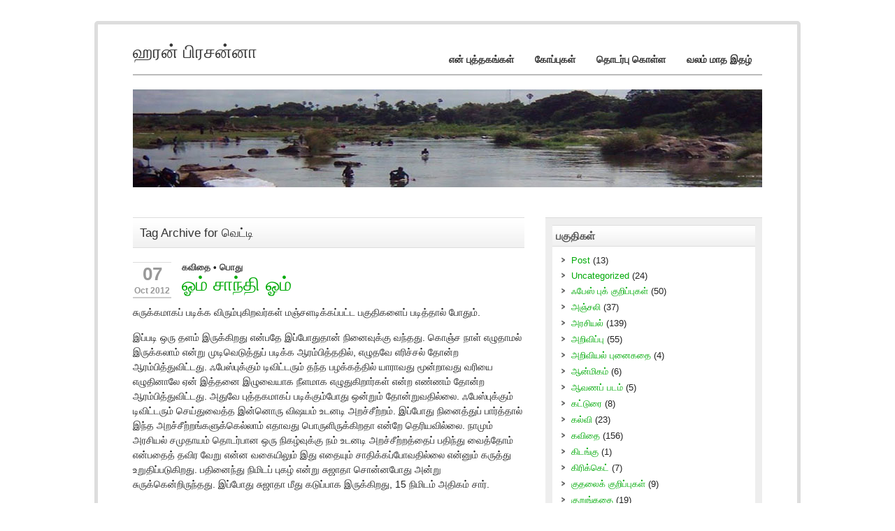

--- FILE ---
content_type: text/html; charset=UTF-8
request_url: https://haranprasanna.in/tag/%E0%AE%B5%E0%AF%86%E0%AE%9F%E0%AF%8D%E0%AE%9F%E0%AE%BF/
body_size: 20307
content:
<!DOCTYPE html><!-- HTML 5 -->
<html dir="ltr" lang="en-US" prefix="og: https://ogp.me/ns#" xmlns:fb="http://www.facebook.com/2008/fbml" xmlns:og="http://opengraphprotocol.org/schema/">

<head>
	<meta http-equiv="Content-Type" content="text/html; charset=UTF-8" />
	<link rel="pingback" href="https://haranprasanna.in/xmlrpc.php" />
	
	<title>வெட்டி | ஹரன் பிரசன்னா</title>


		<!-- All in One SEO 4.9.3 - aioseo.com -->
	<meta name="robots" content="max-image-preview:large" />
	<link rel="canonical" href="https://haranprasanna.in/tag/%e0%ae%b5%e0%af%86%e0%ae%9f%e0%af%8d%e0%ae%9f%e0%ae%bf/" />
	<meta name="generator" content="All in One SEO (AIOSEO) 4.9.3" />
		<script type="application/ld+json" class="aioseo-schema">
			{"@context":"https:\/\/schema.org","@graph":[{"@type":"BreadcrumbList","@id":"https:\/\/haranprasanna.in\/tag\/%E0%AE%B5%E0%AF%86%E0%AE%9F%E0%AF%8D%E0%AE%9F%E0%AE%BF\/#breadcrumblist","itemListElement":[{"@type":"ListItem","@id":"https:\/\/haranprasanna.in#listItem","position":1,"name":"Home","item":"https:\/\/haranprasanna.in","nextItem":{"@type":"ListItem","@id":"https:\/\/haranprasanna.in\/tag\/%e0%ae%b5%e0%af%86%e0%ae%9f%e0%af%8d%e0%ae%9f%e0%ae%bf\/#listItem","name":"\u0bb5\u0bc6\u0b9f\u0bcd\u0b9f\u0bbf"}},{"@type":"ListItem","@id":"https:\/\/haranprasanna.in\/tag\/%e0%ae%b5%e0%af%86%e0%ae%9f%e0%af%8d%e0%ae%9f%e0%ae%bf\/#listItem","position":2,"name":"\u0bb5\u0bc6\u0b9f\u0bcd\u0b9f\u0bbf","previousItem":{"@type":"ListItem","@id":"https:\/\/haranprasanna.in#listItem","name":"Home"}}]},{"@type":"CollectionPage","@id":"https:\/\/haranprasanna.in\/tag\/%E0%AE%B5%E0%AF%86%E0%AE%9F%E0%AF%8D%E0%AE%9F%E0%AE%BF\/#collectionpage","url":"https:\/\/haranprasanna.in\/tag\/%E0%AE%B5%E0%AF%86%E0%AE%9F%E0%AF%8D%E0%AE%9F%E0%AE%BF\/","name":"\u0bb5\u0bc6\u0b9f\u0bcd\u0b9f\u0bbf | \u0bb9\u0bb0\u0ba9\u0bcd \u0baa\u0bbf\u0bb0\u0b9a\u0ba9\u0bcd\u0ba9\u0bbe","inLanguage":"en-US","isPartOf":{"@id":"https:\/\/haranprasanna.in\/#website"},"breadcrumb":{"@id":"https:\/\/haranprasanna.in\/tag\/%E0%AE%B5%E0%AF%86%E0%AE%9F%E0%AF%8D%E0%AE%9F%E0%AE%BF\/#breadcrumblist"}},{"@type":"Organization","@id":"https:\/\/haranprasanna.in\/#organization","name":"\u0bb9\u0bb0\u0ba9\u0bcd \u0baa\u0bbf\u0bb0\u0b9a\u0ba9\u0bcd\u0ba9\u0bbe","description":"Haranprasanna","url":"https:\/\/haranprasanna.in\/"},{"@type":"WebSite","@id":"https:\/\/haranprasanna.in\/#website","url":"https:\/\/haranprasanna.in\/","name":"\u0bb9\u0bb0\u0ba9\u0bcd \u0baa\u0bbf\u0bb0\u0b9a\u0ba9\u0bcd\u0ba9\u0bbe","description":"Haranprasanna","inLanguage":"en-US","publisher":{"@id":"https:\/\/haranprasanna.in\/#organization"}}]}
		</script>
		<!-- All in One SEO -->

<link rel='dns-prefetch' href='//static.addtoany.com' />
<link rel='dns-prefetch' href='//secure.gravatar.com' />
<link rel='dns-prefetch' href='//stats.wp.com' />
<link rel='dns-prefetch' href='//v0.wordpress.com' />
<link rel="alternate" type="application/rss+xml" title="ஹரன் பிரசன்னா &raquo; Feed" href="https://haranprasanna.in/feed/" />
<link rel="alternate" type="application/rss+xml" title="ஹரன் பிரசன்னா &raquo; வெட்டி Tag Feed" href="https://haranprasanna.in/tag/%e0%ae%b5%e0%af%86%e0%ae%9f%e0%af%8d%e0%ae%9f%e0%ae%bf/feed/" />
<style id='wp-img-auto-sizes-contain-inline-css' type='text/css'>
img:is([sizes=auto i],[sizes^="auto," i]){contain-intrinsic-size:3000px 1500px}
/*# sourceURL=wp-img-auto-sizes-contain-inline-css */
</style>

<link rel='stylesheet' id='fbc_rc_widgets-style-css' href='https://haranprasanna.in/wp-content/plugins/facebook-comments-for-wordpress/css/facebook-comments-widgets.css?ver=6.9' type='text/css' media='all' />
<link rel='stylesheet' id='wp-block-library-css' href='https://haranprasanna.in/wp-includes/css/dist/block-library/style.min.css?ver=6.9' type='text/css' media='all' />
<style id='global-styles-inline-css' type='text/css'>
:root{--wp--preset--aspect-ratio--square: 1;--wp--preset--aspect-ratio--4-3: 4/3;--wp--preset--aspect-ratio--3-4: 3/4;--wp--preset--aspect-ratio--3-2: 3/2;--wp--preset--aspect-ratio--2-3: 2/3;--wp--preset--aspect-ratio--16-9: 16/9;--wp--preset--aspect-ratio--9-16: 9/16;--wp--preset--color--black: #000000;--wp--preset--color--cyan-bluish-gray: #abb8c3;--wp--preset--color--white: #ffffff;--wp--preset--color--pale-pink: #f78da7;--wp--preset--color--vivid-red: #cf2e2e;--wp--preset--color--luminous-vivid-orange: #ff6900;--wp--preset--color--luminous-vivid-amber: #fcb900;--wp--preset--color--light-green-cyan: #7bdcb5;--wp--preset--color--vivid-green-cyan: #00d084;--wp--preset--color--pale-cyan-blue: #8ed1fc;--wp--preset--color--vivid-cyan-blue: #0693e3;--wp--preset--color--vivid-purple: #9b51e0;--wp--preset--gradient--vivid-cyan-blue-to-vivid-purple: linear-gradient(135deg,rgb(6,147,227) 0%,rgb(155,81,224) 100%);--wp--preset--gradient--light-green-cyan-to-vivid-green-cyan: linear-gradient(135deg,rgb(122,220,180) 0%,rgb(0,208,130) 100%);--wp--preset--gradient--luminous-vivid-amber-to-luminous-vivid-orange: linear-gradient(135deg,rgb(252,185,0) 0%,rgb(255,105,0) 100%);--wp--preset--gradient--luminous-vivid-orange-to-vivid-red: linear-gradient(135deg,rgb(255,105,0) 0%,rgb(207,46,46) 100%);--wp--preset--gradient--very-light-gray-to-cyan-bluish-gray: linear-gradient(135deg,rgb(238,238,238) 0%,rgb(169,184,195) 100%);--wp--preset--gradient--cool-to-warm-spectrum: linear-gradient(135deg,rgb(74,234,220) 0%,rgb(151,120,209) 20%,rgb(207,42,186) 40%,rgb(238,44,130) 60%,rgb(251,105,98) 80%,rgb(254,248,76) 100%);--wp--preset--gradient--blush-light-purple: linear-gradient(135deg,rgb(255,206,236) 0%,rgb(152,150,240) 100%);--wp--preset--gradient--blush-bordeaux: linear-gradient(135deg,rgb(254,205,165) 0%,rgb(254,45,45) 50%,rgb(107,0,62) 100%);--wp--preset--gradient--luminous-dusk: linear-gradient(135deg,rgb(255,203,112) 0%,rgb(199,81,192) 50%,rgb(65,88,208) 100%);--wp--preset--gradient--pale-ocean: linear-gradient(135deg,rgb(255,245,203) 0%,rgb(182,227,212) 50%,rgb(51,167,181) 100%);--wp--preset--gradient--electric-grass: linear-gradient(135deg,rgb(202,248,128) 0%,rgb(113,206,126) 100%);--wp--preset--gradient--midnight: linear-gradient(135deg,rgb(2,3,129) 0%,rgb(40,116,252) 100%);--wp--preset--font-size--small: 13px;--wp--preset--font-size--medium: 20px;--wp--preset--font-size--large: 36px;--wp--preset--font-size--x-large: 42px;--wp--preset--spacing--20: 0.44rem;--wp--preset--spacing--30: 0.67rem;--wp--preset--spacing--40: 1rem;--wp--preset--spacing--50: 1.5rem;--wp--preset--spacing--60: 2.25rem;--wp--preset--spacing--70: 3.38rem;--wp--preset--spacing--80: 5.06rem;--wp--preset--shadow--natural: 6px 6px 9px rgba(0, 0, 0, 0.2);--wp--preset--shadow--deep: 12px 12px 50px rgba(0, 0, 0, 0.4);--wp--preset--shadow--sharp: 6px 6px 0px rgba(0, 0, 0, 0.2);--wp--preset--shadow--outlined: 6px 6px 0px -3px rgb(255, 255, 255), 6px 6px rgb(0, 0, 0);--wp--preset--shadow--crisp: 6px 6px 0px rgb(0, 0, 0);}:where(.is-layout-flex){gap: 0.5em;}:where(.is-layout-grid){gap: 0.5em;}body .is-layout-flex{display: flex;}.is-layout-flex{flex-wrap: wrap;align-items: center;}.is-layout-flex > :is(*, div){margin: 0;}body .is-layout-grid{display: grid;}.is-layout-grid > :is(*, div){margin: 0;}:where(.wp-block-columns.is-layout-flex){gap: 2em;}:where(.wp-block-columns.is-layout-grid){gap: 2em;}:where(.wp-block-post-template.is-layout-flex){gap: 1.25em;}:where(.wp-block-post-template.is-layout-grid){gap: 1.25em;}.has-black-color{color: var(--wp--preset--color--black) !important;}.has-cyan-bluish-gray-color{color: var(--wp--preset--color--cyan-bluish-gray) !important;}.has-white-color{color: var(--wp--preset--color--white) !important;}.has-pale-pink-color{color: var(--wp--preset--color--pale-pink) !important;}.has-vivid-red-color{color: var(--wp--preset--color--vivid-red) !important;}.has-luminous-vivid-orange-color{color: var(--wp--preset--color--luminous-vivid-orange) !important;}.has-luminous-vivid-amber-color{color: var(--wp--preset--color--luminous-vivid-amber) !important;}.has-light-green-cyan-color{color: var(--wp--preset--color--light-green-cyan) !important;}.has-vivid-green-cyan-color{color: var(--wp--preset--color--vivid-green-cyan) !important;}.has-pale-cyan-blue-color{color: var(--wp--preset--color--pale-cyan-blue) !important;}.has-vivid-cyan-blue-color{color: var(--wp--preset--color--vivid-cyan-blue) !important;}.has-vivid-purple-color{color: var(--wp--preset--color--vivid-purple) !important;}.has-black-background-color{background-color: var(--wp--preset--color--black) !important;}.has-cyan-bluish-gray-background-color{background-color: var(--wp--preset--color--cyan-bluish-gray) !important;}.has-white-background-color{background-color: var(--wp--preset--color--white) !important;}.has-pale-pink-background-color{background-color: var(--wp--preset--color--pale-pink) !important;}.has-vivid-red-background-color{background-color: var(--wp--preset--color--vivid-red) !important;}.has-luminous-vivid-orange-background-color{background-color: var(--wp--preset--color--luminous-vivid-orange) !important;}.has-luminous-vivid-amber-background-color{background-color: var(--wp--preset--color--luminous-vivid-amber) !important;}.has-light-green-cyan-background-color{background-color: var(--wp--preset--color--light-green-cyan) !important;}.has-vivid-green-cyan-background-color{background-color: var(--wp--preset--color--vivid-green-cyan) !important;}.has-pale-cyan-blue-background-color{background-color: var(--wp--preset--color--pale-cyan-blue) !important;}.has-vivid-cyan-blue-background-color{background-color: var(--wp--preset--color--vivid-cyan-blue) !important;}.has-vivid-purple-background-color{background-color: var(--wp--preset--color--vivid-purple) !important;}.has-black-border-color{border-color: var(--wp--preset--color--black) !important;}.has-cyan-bluish-gray-border-color{border-color: var(--wp--preset--color--cyan-bluish-gray) !important;}.has-white-border-color{border-color: var(--wp--preset--color--white) !important;}.has-pale-pink-border-color{border-color: var(--wp--preset--color--pale-pink) !important;}.has-vivid-red-border-color{border-color: var(--wp--preset--color--vivid-red) !important;}.has-luminous-vivid-orange-border-color{border-color: var(--wp--preset--color--luminous-vivid-orange) !important;}.has-luminous-vivid-amber-border-color{border-color: var(--wp--preset--color--luminous-vivid-amber) !important;}.has-light-green-cyan-border-color{border-color: var(--wp--preset--color--light-green-cyan) !important;}.has-vivid-green-cyan-border-color{border-color: var(--wp--preset--color--vivid-green-cyan) !important;}.has-pale-cyan-blue-border-color{border-color: var(--wp--preset--color--pale-cyan-blue) !important;}.has-vivid-cyan-blue-border-color{border-color: var(--wp--preset--color--vivid-cyan-blue) !important;}.has-vivid-purple-border-color{border-color: var(--wp--preset--color--vivid-purple) !important;}.has-vivid-cyan-blue-to-vivid-purple-gradient-background{background: var(--wp--preset--gradient--vivid-cyan-blue-to-vivid-purple) !important;}.has-light-green-cyan-to-vivid-green-cyan-gradient-background{background: var(--wp--preset--gradient--light-green-cyan-to-vivid-green-cyan) !important;}.has-luminous-vivid-amber-to-luminous-vivid-orange-gradient-background{background: var(--wp--preset--gradient--luminous-vivid-amber-to-luminous-vivid-orange) !important;}.has-luminous-vivid-orange-to-vivid-red-gradient-background{background: var(--wp--preset--gradient--luminous-vivid-orange-to-vivid-red) !important;}.has-very-light-gray-to-cyan-bluish-gray-gradient-background{background: var(--wp--preset--gradient--very-light-gray-to-cyan-bluish-gray) !important;}.has-cool-to-warm-spectrum-gradient-background{background: var(--wp--preset--gradient--cool-to-warm-spectrum) !important;}.has-blush-light-purple-gradient-background{background: var(--wp--preset--gradient--blush-light-purple) !important;}.has-blush-bordeaux-gradient-background{background: var(--wp--preset--gradient--blush-bordeaux) !important;}.has-luminous-dusk-gradient-background{background: var(--wp--preset--gradient--luminous-dusk) !important;}.has-pale-ocean-gradient-background{background: var(--wp--preset--gradient--pale-ocean) !important;}.has-electric-grass-gradient-background{background: var(--wp--preset--gradient--electric-grass) !important;}.has-midnight-gradient-background{background: var(--wp--preset--gradient--midnight) !important;}.has-small-font-size{font-size: var(--wp--preset--font-size--small) !important;}.has-medium-font-size{font-size: var(--wp--preset--font-size--medium) !important;}.has-large-font-size{font-size: var(--wp--preset--font-size--large) !important;}.has-x-large-font-size{font-size: var(--wp--preset--font-size--x-large) !important;}
/*# sourceURL=global-styles-inline-css */
</style>

<style id='classic-theme-styles-inline-css' type='text/css'>
/*! This file is auto-generated */
.wp-block-button__link{color:#fff;background-color:#32373c;border-radius:9999px;box-shadow:none;text-decoration:none;padding:calc(.667em + 2px) calc(1.333em + 2px);font-size:1.125em}.wp-block-file__button{background:#32373c;color:#fff;text-decoration:none}
/*# sourceURL=/wp-includes/css/classic-themes.min.css */
</style>
<link rel='stylesheet' id='contact-form-7-css' href='https://haranprasanna.in/wp-content/plugins/contact-form-7/includes/css/styles.css?ver=6.1.4' type='text/css' media='all' />
<link rel='stylesheet' id='zeeCorporate_stylesheet-css' href='https://haranprasanna.in/wp-content/themes/zeecorporate/style.css?ver=6.9' type='text/css' media='all' />
<link rel='stylesheet' id='zeeCorporate_colorscheme-css' href='https://haranprasanna.in/wp-content/themes/zeecorporate/includes/css/colorschemes/standard.css?ver=6.9' type='text/css' media='all' />
<link rel='stylesheet' id='wp-pagenavi-css' href='https://haranprasanna.in/wp-content/plugins/wp-pagenavi/pagenavi-css.css?ver=2.70' type='text/css' media='all' />
<link rel='stylesheet' id='addtoany-css' href='https://haranprasanna.in/wp-content/plugins/add-to-any/addtoany.min.css?ver=1.16' type='text/css' media='all' />
<link rel='stylesheet' id='sharedaddy-css' href='https://haranprasanna.in/wp-content/plugins/jetpack/modules/sharedaddy/sharing.css?ver=15.4' type='text/css' media='all' />
<link rel='stylesheet' id='social-logos-css' href='https://haranprasanna.in/wp-content/plugins/jetpack/_inc/social-logos/social-logos.min.css?ver=15.4' type='text/css' media='all' />
<script type="text/javascript" src="https://haranprasanna.in/wp-includes/js/jquery/jquery.min.js?ver=3.7.1" id="jquery-core-js"></script>
<script type="text/javascript" src="https://haranprasanna.in/wp-includes/js/jquery/jquery-migrate.min.js?ver=3.4.1" id="jquery-migrate-js"></script>
<script type="text/javascript" src="https://ajax.googleapis.com/ajax/libs/prototype/1.7.1.0/prototype.js?ver=1.7.1" id="prototype-js"></script>
<script type="text/javascript" src="https://ajax.googleapis.com/ajax/libs/scriptaculous/1.9.0/scriptaculous.js?ver=1.9.0" id="scriptaculous-root-js"></script>
<script type="text/javascript" src="https://ajax.googleapis.com/ajax/libs/scriptaculous/1.9.0/effects.js?ver=1.9.0" id="scriptaculous-effects-js"></script>
<script type="text/javascript" src="http://haranprasanna.in/wp-content/plugins/lightbox-2/lightbox.js?ver=1.8" id="lightbox-js"></script>
<script type="text/javascript" id="addtoany-core-js-before">
/* <![CDATA[ */
window.a2a_config=window.a2a_config||{};a2a_config.callbacks=[];a2a_config.overlays=[];a2a_config.templates={};

//# sourceURL=addtoany-core-js-before
/* ]]> */
</script>
<script type="text/javascript" defer src="https://static.addtoany.com/menu/page.js" id="addtoany-core-js"></script>
<script type="text/javascript" defer src="https://haranprasanna.in/wp-content/plugins/add-to-any/addtoany.min.js?ver=1.1" id="addtoany-jquery-js"></script>
<script type="text/javascript" src="https://haranprasanna.in/wp-content/themes/zeecorporate/includes/js/jquery.cycle.all.min.js?ver=6.9" id="zee_jquery-cycle-js"></script>
<link rel="https://api.w.org/" href="https://haranprasanna.in/wp-json/" /><link rel="alternate" title="JSON" type="application/json" href="https://haranprasanna.in/wp-json/wp/v2/tags/94" /><meta property='og:title' content='' /><meta property='og:site_name' content='ஹரன் பிரசன்னா' /><meta property='og:url' content='https://haranprasanna.in/2012/10/07/%e0%ae%93%e0%ae%ae%e0%af%8d-%e0%ae%9a%e0%ae%be%e0%ae%a8%e0%af%8d%e0%ae%a4%e0%ae%bf-%e0%ae%93%e0%ae%ae%e0%af%8d/' /><meta property='og:type' content='article' /><meta property='fb:app_id' content='180916031980084'>

	<!-- begin lightbox scripts -->
	<script type="text/javascript">
    //<![CDATA[
    document.write('<link rel="stylesheet" href="http://haranprasanna.in/wp-content/plugins/lightbox-2/Themes/Black/lightbox.css" type="text/css" media="screen" />');
    //]]>
    </script>
	<!-- end lightbox scripts -->
<script type="text/javascript">

var _gaq = _gaq || [];
_gaq.push(['_setAccount', 'UA-24331955-1']);
_gaq.push(['_trackPageview']);

(function() {
var ga = document.createElement('script'); ga.type = 'text/javascript'; ga.async = true;
ga.src = ('https:' == document.location.protocol ? 'https://ssl' : 'http://www') + '.google-analytics.com/ga.js';
var s = document.getElementsByTagName('script')[0]; s.parentNode.insertBefore(ga, s);
})();

</script><link rel="Shortcut Icon" type="image/x-icon" href="//haranprasanna.in/blog/wp-content/uploads/2011/07/hapi.ico" />
<meta name="google-site-verification" content="_0-ZxCdA-QVFrnFCKdXcBIp_izNzHcrHr_nSZVzLodQ" />
<meta name="msvalidate.01" content="2AE0ADBF73CD433A94CBF3386B4B37E8" />
	<style>img#wpstats{display:none}</style>
		<style data-context="foundation-flickity-css">/*! Flickity v2.0.2
http://flickity.metafizzy.co
---------------------------------------------- */.flickity-enabled{position:relative}.flickity-enabled:focus{outline:0}.flickity-viewport{overflow:hidden;position:relative;height:100%}.flickity-slider{position:absolute;width:100%;height:100%}.flickity-enabled.is-draggable{-webkit-tap-highlight-color:transparent;tap-highlight-color:transparent;-webkit-user-select:none;-moz-user-select:none;-ms-user-select:none;user-select:none}.flickity-enabled.is-draggable .flickity-viewport{cursor:move;cursor:-webkit-grab;cursor:grab}.flickity-enabled.is-draggable .flickity-viewport.is-pointer-down{cursor:-webkit-grabbing;cursor:grabbing}.flickity-prev-next-button{position:absolute;top:50%;width:44px;height:44px;border:none;border-radius:50%;background:#fff;background:hsla(0,0%,100%,.75);cursor:pointer;-webkit-transform:translateY(-50%);transform:translateY(-50%)}.flickity-prev-next-button:hover{background:#fff}.flickity-prev-next-button:focus{outline:0;box-shadow:0 0 0 5px #09f}.flickity-prev-next-button:active{opacity:.6}.flickity-prev-next-button.previous{left:10px}.flickity-prev-next-button.next{right:10px}.flickity-rtl .flickity-prev-next-button.previous{left:auto;right:10px}.flickity-rtl .flickity-prev-next-button.next{right:auto;left:10px}.flickity-prev-next-button:disabled{opacity:.3;cursor:auto}.flickity-prev-next-button svg{position:absolute;left:20%;top:20%;width:60%;height:60%}.flickity-prev-next-button .arrow{fill:#333}.flickity-page-dots{position:absolute;width:100%;bottom:-25px;padding:0;margin:0;list-style:none;text-align:center;line-height:1}.flickity-rtl .flickity-page-dots{direction:rtl}.flickity-page-dots .dot{display:inline-block;width:10px;height:10px;margin:0 8px;background:#333;border-radius:50%;opacity:.25;cursor:pointer}.flickity-page-dots .dot.is-selected{opacity:1}</style><style data-context="foundation-slideout-css">.slideout-menu{position:fixed;left:0;top:0;bottom:0;right:auto;z-index:0;width:256px;overflow-y:auto;-webkit-overflow-scrolling:touch;display:none}.slideout-menu.pushit-right{left:auto;right:0}.slideout-panel{position:relative;z-index:1;will-change:transform}.slideout-open,.slideout-open .slideout-panel,.slideout-open body{overflow:hidden}.slideout-open .slideout-menu{display:block}.pushit{display:none}</style><script type="text/javascript">
				//<![CDATA[
					jQuery(document).ready(function($) {
						$('#nav ul').css({display: 'none'}); // Opera Fix
						$('#nav li').hover(function(){
							$(this).find('ul:first').css({visibility: 'visible',display: 'none'}).slideDown(350);
						},function(){
							$(this).find('ul:first').css({visibility: 'hidden'});
						});
					});
				//]]>
				</script><style type="text/css"></style><script type="text/javascript" src="https://haranprasanna.in/wp-content/plugins/si-captcha-for-wordpress/captcha/si_captcha.js?ver=1769701208"></script>
<!-- begin SI CAPTCHA Anti-Spam - login/register form style -->
<style type="text/css">
.si_captcha_small { width:175px; height:45px; padding-top:10px; padding-bottom:10px; }
.si_captcha_large { width:250px; height:60px; padding-top:10px; padding-bottom:10px; }
img#si_image_com { border-style:none; margin:0; padding-right:5px; float:left; }
img#si_image_reg { border-style:none; margin:0; padding-right:5px; float:left; }
img#si_image_log { border-style:none; margin:0; padding-right:5px; float:left; }
img#si_image_side_login { border-style:none; margin:0; padding-right:5px; float:left; }
img#si_image_checkout { border-style:none; margin:0; padding-right:5px; float:left; }
img#si_image_jetpack { border-style:none; margin:0; padding-right:5px; float:left; }
img#si_image_bbpress_topic { border-style:none; margin:0; padding-right:5px; float:left; }
.si_captcha_refresh { border-style:none; margin:0; vertical-align:bottom; }
div#si_captcha_input { display:block; padding-top:15px; padding-bottom:5px; }
label#si_captcha_code_label { margin:0; }
input#si_captcha_code_input { width:65px; }
p#si_captcha_code_p { clear: left; padding-top:10px; }
.si-captcha-jetpack-error { color:#DC3232; }
</style>
<!-- end SI CAPTCHA Anti-Spam - login/register form style -->
<style type="text/css">
        #custom_header img {
			margin-top: 20px;
        }
    </style><style>.ios7.web-app-mode.has-fixed header{ background-color: rgba(3,122,221,.88);}</style></head>

<body class="archive tag tag-94 wp-theme-zeecorporate">

<div id="wrapper">
	
		<div id="header">
		<div id="logo">
							<a href="https://haranprasanna.in/"><h1>ஹரன் பிரசன்னா</h1></a>
					</div>
		<div id="navi">
			<ul id="nav" class="menu"><li class="page_item page-item-1520"><a href="https://haranprasanna.in/%e0%ae%8e%e0%ae%a9%e0%af%8d-%e0%ae%aa%e0%af%81%e0%ae%a4%e0%af%8d%e0%ae%a4%e0%ae%95%e0%ae%99%e0%af%8d%e0%ae%95%e0%ae%b3%e0%af%8d/">என் புத்தகங்கள்</a></li>
<li class="page_item page-item-396"><a href="https://haranprasanna.in/%e0%ae%95%e0%af%8b%e0%ae%aa%e0%af%8d%e0%ae%aa%e0%af%81%e0%ae%95%e0%ae%b3%e0%af%8d/">கோப்புகள்</a></li>
<li class="page_item page-item-4"><a href="https://haranprasanna.in/%e0%ae%a4%e0%af%8a%e0%ae%9f%e0%ae%b0%e0%af%8d%e0%ae%aa%e0%af%81-%e0%ae%95%e0%af%8a%e0%ae%b3%e0%af%8d%e0%ae%b3/">தொடர்பு கொள்ள</a></li>
<li class="page_item page-item-427"><a href="https://haranprasanna.in/valam/">வலம் மாத இதழ்</a></li>
</ul>		</div>
	</div>
	<div class="clear"></div>
		
		<div id="custom_header">
		<img src="https://haranprasanna.in/wp-content/uploads/2021/06/download1.jpg" />
	</div>
		
	<div id="wrap">
		<div id="content">
		
		<h2 class="arh">Tag Archive for வெட்டி</h2>
				
				
			<div id="post-630" class="post-630 post type-post status-publish format-standard hentry category-3 category-5 tag-93 tag-94">
			
				<div class="post_date">
					<span class="post_day"><a href="https://haranprasanna.in/2012/10/07/%e0%ae%93%e0%ae%ae%e0%af%8d-%e0%ae%9a%e0%ae%be%e0%ae%a8%e0%af%8d%e0%ae%a4%e0%ae%bf-%e0%ae%93%e0%ae%ae%e0%af%8d/">07</a></span>
					<span class="post_year">Oct 2012 </span>
				</div>
				
				<div class="postmeta"><a href="https://haranprasanna.in/category/%e0%ae%95%e0%ae%b5%e0%ae%bf%e0%ae%a4%e0%af%88/" rel="category tag">கவிதை</a> &bull; <a href="https://haranprasanna.in/category/%e0%ae%aa%e0%af%8a%e0%ae%a4%e0%af%81/" rel="category tag">பொது</a></div>
				
				<h2 class="post-title"><a href="https://haranprasanna.in/2012/10/07/%e0%ae%93%e0%ae%ae%e0%af%8d-%e0%ae%9a%e0%ae%be%e0%ae%a8%e0%af%8d%e0%ae%a4%e0%ae%bf-%e0%ae%93%e0%ae%ae%e0%af%8d/" rel="bookmark">ஓம் சாந்தி ஓம்</a></h2>
				
				<div class="clear"></div>
				
				<div class="entry">
										<p>சுருக்கமாகப் படிக்க விரும்புகிறவர்கள் மஞ்சளடிக்கப்பட்ட பகுதிகளைப் படித்தால் போதும்.</p>
<p>இப்படி ஒரு தளம் இருக்கிறது என்பதே இப்போதுதான் நினைவுக்கு வந்தது. கொஞ்ச நாள் எழுதாமல் இருக்கலாம் என்று முடிவெடுத்துப் படிக்க ஆரம்பித்ததில், எழுதவே எரிச்சல் தோன்ற ஆரம்பித்துவிட்டது. ஃபேஸ்புக்கும் டிவிட்டரும் தந்த பழக்கத்தில் யாராவது மூன்றாவது வரியை எழுதினாலே ஏன் இத்தனை இழுவையாக நீளமாக எழுதுகிறார்கள் என்ற எண்ணம் தோன்ற ஆரம்பித்துவிட்டது. அதுவே புத்தகமாகப் படிக்கும்போது ஒன்றும் தோன்றுவதில்லை. ஃபேஸ்புக்கும் டிவிட்டரும் செய்துவைத்த இன்னொரு விஷயம் உடனடி அறச்சீற்றம். இப்போது நினைத்துப் பார்த்தால் இந்த அறச்சீற்றங்களுக்கெல்லாம் எதாவது பொருளிருக்கிறதா என்றே தெரியவில்லை. நாமும் அரசியல் சமுதாயம் தொடர்பான ஒரு நிகழ்வுக்கு நம் உடனடி அறச்சீற்றத்தைப் பதிந்து வைத்தோம் என்பதைத் தவிர வேறு என்ன வகையிலும் இது எதையும் சாதிக்கப்போவதில்லை என்னும் கருத்து உறுதிப்படுகிறது. பதினைந்து நிமிடப் புகழ் என்று சுஜாதா சொன்னபோது அன்று சுருக்கென்றிருந்தது. இப்போது சுஜாதா மீது கடுப்பாக இருக்கிறது, 15 நிமிடம் அதிகம் சார்.</p>
<p>தொடர்ந்து சில வருடங்களாக அவ்வப்போது சில குழுக்களில் இருந்திருக்கிறேன். அங்கே எழுதுவதும் படிப்பதும் இன்னொரு அடிக்டானது. நான் இருந்தவை எல்லாமே ஹிந்துத்துவம் தொடர்பான சிறிய அரட்டைக் குழுக்கள். என் வாழ்க்கையில் இது போன்ற ஆக்கபூர்வமான குழுமங்களை நான் படித்ததே இல்லை. எத்தனை எத்தனை கருத்துகள். எல்லாக் குழுமங்களுக்கும் போல இக்குழுமங்களுக்கும் வீழ்ச்சி வந்தது. தொடக்கத்தில் கருத்தை அறிதல் என்பது தொடங்கி பின்பு அது நட்பாகி பின்பு நீ அப்படிப் பேசலாமா என்றும் உங்ககிட்ட இதை எதிர்பார்க்கலை என்பதிலும் முடிந்தது. என்னதான் குழும நட்பென்றாலும் எல்லாமே முடிவில் முகமிலி நட்பே என்பதை இக்குழுமங்களும் உறுதி செய்தன. ஆனாலும் இக்குழுமங்கள் எனக்குத் தனிப்பட்ட அளவில் செய்த சாதனைகள் அதிகம். அதற்காக மரத்தடி போல ராகாகி போல அங்கிருக்கும் நண்பர்கள் மெல்ல மறைந்து குழுமப் பெயர் மட்டும் முன்வருவதுபோல இக்குழுமப் பெயர்களும் முன்வந்துவிட்டன.</p>
<p>ஏப்ரல் முதல் நெருக்கத் தொடங்கிய வேலைகளுக்கு மத்தியில் நான் உருப்படியாகச் செய்தது புத்தகங்கள் படிப்பதையே. டயல் ஃபார் புக்ஸ் எனக்குப் படிக்க புத்தகங்களை அள்ளித் தந்தது. 🙂 படிக்கும் புத்தகங்களைப் பற்றி எழுதக்கூடாது என்றும் ஒரு முடிவெடுத்தேன். படிக்கும்போதே இதைப் பற்றி என்ன நினைக்கிறோம் என்ன எழுதப்போகிறோம் என்னும் டிவிட்டர் ஃபேஸ்புக் ப்ளாக்கிய வியாதியில் இருந்து மீள்வது முக்கியமானதாகப் பட்டதால் இம்முடிவு. நல்ல பலன் தந்தது. புத்தக ரசனை என்பதே முக்கியம் என்ற உள்ளுணர்வு மீண்டு வந்தது. இப்படி எத்தனையோ மாற்றங்கள்.</p>
<p>மீண்டும் சிறுகதைகள் எழுதத் தொடங்கினேன். இன்னும் எழுதுவேன் போல. எதையும் இன்னும் வெளியிடவில்லை. இந்த தளத்தில் வாரம் ஒன்றாவது எதாவது எழுதலாம் என்ற நினைவு. இப்படி ஒரு தளம் வைத்துக்கொண்டு எதுவும் எழுதாமல் இருப்பதும் குற்ற உணர்ச்சியாக உள்ளது. ஒவ்வொன்றிலிருந்தும் வெளிவருதல் முக்கியமாகப் பட்டுவிடுகிறது. ராஜாவின் பாடல்கள் சிடியை தேடித் தேடி வாங்கியதிலிருந்து வெளிவந்ததுதான் தொடக்கம். உலகத் திரைப்படங்களுக்கு அடிக்ட் ஆனபோது அவற்றைப் பார்ப்பதையே 2 வருடங்களுக்கு முன்னால் நிப்பாட்டினேன். பெரிய அளவில் பர்ஸ் தப்பித்தது. பின்பு மலையாளப் படங்கள் வெறி. வெறி என்றாலும் நல்ல மலையாளப் படங்களே. இதில் கொஞ்சம் அடக்கி வாசித்ததால் பர்ஸ் ஓரளவு தப்பித்தது. யூ டியூபின் இலவசப் பணியும் மகத்தானதே. நேர்மை அறச்சீற்ற கனவாண்கள் என்னை மன்னிக்க.</p>
<p><span style="background-color: #ffff00;"><a href="http://solvanam.com/?p=21932">சொல்வனத்தில் என் கவிதைகள் வெளியாகியிருக்கின்றன.</a> </span>இதுகுறித்த கவிஞானசூனியங்களின் புலம்பல்கள் இணையம் முழுக்க பிரசித்தமாக இருப்பதால் இது பற்றி நான் தனியே சொல்லவேண்டியதில்லை. சொல்லவேண்டியதெல்லாம் ஒன்றே ஒன்றுமட்டுமே, கவிஞானசூனியங்கள் ஒருவேளை சரியாகவும் இருக்கலாம்.</p>
<p>புலம்பல்கள் தொடரும்.</p>
<p><strong>கடவுளின் உரையாடல்</strong></p>
<p>பனி விழும் இரவல்ல<br />
வேர்வையின் துளிகள்<br />
உடலெங்கும் பூத்திருக்க<br />
அறையெங்கும் வீசிக்கிடக்கும்<br />
நாற்றத்துக்குள்ளிருந்து<br />
கடவுள் என்பவன் பேசிய குரலது<br />
எப்போதோ அறிந்திருந்த மொழியென<br />
ஒரு யோசனை<br />
எப்போதும் புரிந்திராத மொழியென<br />
ஒரு திடுக்கிடல்<br />
சிதறி விழும்<br />
எவர்சில்வர் டம்ப்ளர்கள்<br />
எழுப்பும் ஒலியென ஒரு மயக்கம்<br />
குழந்தையின் வீறிடல் என்ற உறுதி<br />
இரண்டாம் சாமத்தில்<br />
விடாது குரலெழுப்பும் சேவலும் சேர்ந்தபோது<br />
வேலுடன் சேவலுடன் கொடியுடன்<br />
ஆழ்நிலை மயக்க உலகில்<br />
கடவுள் தெளிவாகப் பேசினான்<br />
என் குற்றங்களைப் பட்டியலிட்டான்<br />
நான் புரண்டு புரண்டு படுத்தேன்<br />
காதுக்கருகில் வந்து அவன் சொல்லிக்கொண்டே போன<br />
முடிவற்ற பட்டியலில்<br />
அச்ச வேர்வைகள் பெருக பெருக<br />
அவனுக்குக் களியாட்டம்<br />
சைகையில் அவனை அடக்கமுடியவில்லை<br />
மிரட்டலுக்கும் மசியவில்லை<br />
மெல்ல விசும்பலும்<br />
பிறகு கதறலுமென<br />
காற்றில் வீசப்பட்ட என்னுடலில்<br />
ஊழித் தாண்டவம்<br />
காறித் துப்பினேன்<br />
அதையும் குற்றப் பட்டியலாக்கினான் அவன்<br />
ஒரே ஒரு கேள்வி கேட்க மன்றாடினேன்<br />
காலில் விழுந்து புரண்டழுததும்<br />
மெல்லப் புன்னகைத்தான்<br />
நீயெல்லாம் கடவுளா என்றேன்<br />
விடியத் தொடங்கியது வானம்.</p>
<p><strong>தனிமையின் மொழி</strong></p>
<p>ஓவியம் என்றேன்<br />
காற்றில் எழுதுகிறாயா என்றான்<br />
நிழல்!<br />
நீரின் பரப்பிலா?<br />
தேவதை வருவாள்!<br />
வேசியைச் சொல்கிறாயா?<br />
நற்சொல் சொல் என்றால்<br />
கெட்ட வார்த்தை வருமோ என்றொரு அச்சம்<br />
கேள்வி ஏதுமின்றி<br />
மௌனம் காத்தேன்<br />
எதாவது பேசேன் என்றான்<br />
மீண்டும் எதாவது பேசேன்<br />
மீண்டும் மீண்டும்<br />
காமம் பின்காத்திருக்க<br />
காதலொடு பெண்ணிடம்<br />
ஓர் ஆண் கொள்ளும் அதே கெஞ்சல்<br />
நானேதான் எனச் சொல்லிவிடுவானோ என்று<br />
நீ யார் எனக் கேட்கவே இல்லை.</p>
<p><strong>உலகம் அமிழும் ஓவியம்</strong></p>
<p>புறாக்கூண்டுக்குள் இருந்து<br />
புறாவை விரட்டிவிட்டு<br />
கழுகை அடைத்து வைக்கும்<br />
மனநிலையை எப்படி எதிர்கொள்வது<br />
மண்ணுள்ளிப் பாம்புக்காக<br />
கோடாரியைத் தேடியலையும்<br />
ஒரு சித்திரத்தை<br />
காகிதத்தில் வரைந்து<br />
மெல்ல மெல்ல உயிர் பெருக்க<br />
காகிதம் அமிழ்ந்து<br />
அறை மூழ்கி<br />
ஊர் தாண்டி<br />
உலகம் அடங்காமல்<br />
வெளியில் திமிறியபோது<br />
தன்னை அவ்வோவியம்<br />
தழுவிக்கொள்ள<br />
சிறகை அடித்தபடி<br />
பறக்காமல் நிலைபெற்றுவிட்ட<br />
இன்னொரு ஓவியமாகக்<br />
காத்துக் கிடக்கிறது<br />
விரட்டிவிடப்பட்ட புறா.</p>
<p>–<strong><em>ஹரன்பிரசன்னா</em></strong></p>
<div class="sharedaddy sd-sharing-enabled"><div class="robots-nocontent sd-block sd-social sd-social-icon-text sd-sharing"><h3 class="sd-title">Share :</h3><div class="sd-content"><ul><li class="share-facebook"><a rel="nofollow noopener noreferrer"
				data-shared="sharing-facebook-630"
				class="share-facebook sd-button share-icon"
				href="https://haranprasanna.in/2012/10/07/%e0%ae%93%e0%ae%ae%e0%af%8d-%e0%ae%9a%e0%ae%be%e0%ae%a8%e0%af%8d%e0%ae%a4%e0%ae%bf-%e0%ae%93%e0%ae%ae%e0%af%8d/?share=facebook"
				target="_blank"
				aria-labelledby="sharing-facebook-630"
				>
				<span id="sharing-facebook-630" hidden>Click to share on Facebook (Opens in new window)</span>
				<span>Facebook</span>
			</a></li><li class="share-twitter"><a rel="nofollow noopener noreferrer"
				data-shared="sharing-twitter-630"
				class="share-twitter sd-button share-icon"
				href="https://haranprasanna.in/2012/10/07/%e0%ae%93%e0%ae%ae%e0%af%8d-%e0%ae%9a%e0%ae%be%e0%ae%a8%e0%af%8d%e0%ae%a4%e0%ae%bf-%e0%ae%93%e0%ae%ae%e0%af%8d/?share=twitter"
				target="_blank"
				aria-labelledby="sharing-twitter-630"
				>
				<span id="sharing-twitter-630" hidden>Click to share on X (Opens in new window)</span>
				<span>X</span>
			</a></li><li class="share-jetpack-whatsapp"><a rel="nofollow noopener noreferrer"
				data-shared="sharing-whatsapp-630"
				class="share-jetpack-whatsapp sd-button share-icon"
				href="https://haranprasanna.in/2012/10/07/%e0%ae%93%e0%ae%ae%e0%af%8d-%e0%ae%9a%e0%ae%be%e0%ae%a8%e0%af%8d%e0%ae%a4%e0%ae%bf-%e0%ae%93%e0%ae%ae%e0%af%8d/?share=jetpack-whatsapp"
				target="_blank"
				aria-labelledby="sharing-whatsapp-630"
				>
				<span id="sharing-whatsapp-630" hidden>Click to share on WhatsApp (Opens in new window)</span>
				<span>WhatsApp</span>
			</a></li><li class="share-telegram"><a rel="nofollow noopener noreferrer"
				data-shared="sharing-telegram-630"
				class="share-telegram sd-button share-icon"
				href="https://haranprasanna.in/2012/10/07/%e0%ae%93%e0%ae%ae%e0%af%8d-%e0%ae%9a%e0%ae%be%e0%ae%a8%e0%af%8d%e0%ae%a4%e0%ae%bf-%e0%ae%93%e0%ae%ae%e0%af%8d/?share=telegram"
				target="_blank"
				aria-labelledby="sharing-telegram-630"
				>
				<span id="sharing-telegram-630" hidden>Click to share on Telegram (Opens in new window)</span>
				<span>Telegram</span>
			</a></li><li class="share-end"></li></ul></div></div></div><div class="addtoany_share_save_container addtoany_content addtoany_content_bottom"><div class="a2a_kit a2a_kit_size_32 addtoany_list" data-a2a-url="https://haranprasanna.in/2012/10/07/%e0%ae%93%e0%ae%ae%e0%af%8d-%e0%ae%9a%e0%ae%be%e0%ae%a8%e0%af%8d%e0%ae%a4%e0%ae%bf-%e0%ae%93%e0%ae%ae%e0%af%8d/" data-a2a-title="ஓம் சாந்தி ஓம்"><a class="a2a_dd addtoany_share_save addtoany_share" href="https://www.addtoany.com/share"><img src="https://static.addtoany.com/buttons/share_save_171_16.png" alt="Share"></a></div></div>					<div class="clear"></div>
									</div>
				
				<div class="postinfo"><a href="https://haranprasanna.in/author/haranprasanna/" title="Posts by ஹரன் பிரசன்னா" rel="author">ஹரன் பிரசன்னா</a> | 
<span>Comments Off<span class="screen-reader-text"> on ஓம் சாந்தி ஓம்</span></span> | Tags: <a href="https://haranprasanna.in/tag/%e0%ae%aa%e0%af%81%e0%ae%b2%e0%ae%ae%e0%af%8d%e0%ae%aa%e0%ae%b2%e0%af%8d/" rel="tag">புலம்பல்</a>, <a href="https://haranprasanna.in/tag/%e0%ae%b5%e0%af%86%e0%ae%9f%e0%af%8d%e0%ae%9f%e0%ae%bf/" rel="tag">வெட்டி</a></div>

			</div>      
							<div class="more_posts">
									</div>
						

					
		</div>
		
	
<div id="sidebar">	
		<ul>

<li id="categories-4" class="widget widget_categories"><h2 class="widgettitle">பகுதிகள்</h2>

			<ul>
					<li class="cat-item cat-item-114"><a href="https://haranprasanna.in/category/post/">Post</a> (13)
</li>
	<li class="cat-item cat-item-1"><a href="https://haranprasanna.in/category/uncategorized/">Uncategorized</a> (24)
</li>
	<li class="cat-item cat-item-35"><a href="https://haranprasanna.in/category/%e0%ae%83%e0%ae%aa%e0%af%87%e0%ae%b8%e0%af%8d-%e0%ae%aa%e0%af%81%e0%ae%95%e0%af%8d-%e0%ae%95%e0%af%81%e0%ae%b1%e0%ae%bf%e0%ae%aa%e0%af%8d%e0%ae%aa%e0%af%81%e0%ae%95%e0%ae%b3%e0%af%8d/">ஃபேஸ் புக் குறிப்புகள்</a> (50)
</li>
	<li class="cat-item cat-item-22"><a href="https://haranprasanna.in/category/%e0%ae%85%e0%ae%9e%e0%af%8d%e0%ae%9a%e0%ae%b2%e0%ae%bf/">அஞ்சலி</a> (37)
</li>
	<li class="cat-item cat-item-11"><a href="https://haranprasanna.in/category/%e0%ae%85%e0%ae%b0%e0%ae%9a%e0%ae%bf%e0%ae%af%e0%ae%b2%e0%af%8d/">அரசியல்</a> (139)
</li>
	<li class="cat-item cat-item-9"><a href="https://haranprasanna.in/category/%e0%ae%85%e0%ae%b1%e0%ae%bf%e0%ae%b5%e0%ae%bf%e0%ae%aa%e0%af%8d%e0%ae%aa%e0%af%81/">அறிவிப்பு</a> (55)
</li>
	<li class="cat-item cat-item-13"><a href="https://haranprasanna.in/category/%e0%ae%85%e0%ae%b1%e0%ae%bf%e0%ae%b5%e0%ae%bf%e0%ae%af%e0%ae%b2%e0%af%8d-%e0%ae%aa%e0%af%81%e0%ae%a9%e0%af%88%e0%ae%95%e0%ae%a4%e0%af%88/">அறிவியல் புனைகதை</a> (4)
</li>
	<li class="cat-item cat-item-14"><a href="https://haranprasanna.in/category/%e0%ae%86%e0%ae%a9%e0%af%8d%e0%ae%ae%e0%ae%bf%e0%ae%95%e0%ae%ae%e0%af%8d/">ஆன்மிகம்</a> (6)
</li>
	<li class="cat-item cat-item-25"><a href="https://haranprasanna.in/category/%e0%ae%86%e0%ae%b5%e0%ae%a3%e0%ae%aa%e0%af%8d-%e0%ae%aa%e0%ae%9f%e0%ae%ae%e0%af%8d/">ஆவணப் படம்</a> (5)
</li>
	<li class="cat-item cat-item-21"><a href="https://haranprasanna.in/category/%e0%ae%95%e0%ae%9f%e0%af%8d%e0%ae%9f%e0%af%81%e0%ae%b0%e0%af%88/">கட்டுரை</a> (8)
</li>
	<li class="cat-item cat-item-178"><a href="https://haranprasanna.in/category/%e0%ae%95%e0%ae%b2%e0%af%8d%e0%ae%b5%e0%ae%bf/">கல்வி</a> (23)
</li>
	<li class="cat-item cat-item-3"><a href="https://haranprasanna.in/category/%e0%ae%95%e0%ae%b5%e0%ae%bf%e0%ae%a4%e0%af%88/">கவிதை</a> (156)
</li>
	<li class="cat-item cat-item-23"><a href="https://haranprasanna.in/category/%e0%ae%95%e0%ae%bf%e0%ae%9f%e0%ae%99%e0%af%8d%e0%ae%95%e0%af%81/">கிடங்கு</a> (1)
</li>
	<li class="cat-item cat-item-8"><a href="https://haranprasanna.in/category/%e0%ae%95%e0%ae%bf%e0%ae%b0%e0%ae%bf%e0%ae%95%e0%af%8d%e0%ae%95%e0%af%86%e0%ae%9f%e0%af%8d/">கிரிக்கெட்</a> (7)
</li>
	<li class="cat-item cat-item-28"><a href="https://haranprasanna.in/category/%e0%ae%95%e0%af%81%e0%ae%a4%e0%ae%b2%e0%af%88%e0%ae%95%e0%af%8d-%e0%ae%95%e0%af%81%e0%ae%b1%e0%ae%bf%e0%ae%aa%e0%af%8d%e0%ae%aa%e0%af%81%e0%ae%95%e0%ae%b3%e0%af%8d/">குதலைக் குறிப்புகள்</a> (9)
</li>
	<li class="cat-item cat-item-595"><a href="https://haranprasanna.in/category/%e0%ae%95%e0%af%81%e0%ae%b1%e0%af%81%e0%ae%99%e0%af%8d%e0%ae%95%e0%ae%a4%e0%af%88/">குறுங்கதை</a> (19)
</li>
	<li class="cat-item cat-item-24"><a href="https://haranprasanna.in/category/%e0%ae%95%e0%af%81%e0%ae%b1%e0%af%81%e0%ae%a8%e0%ae%be%e0%ae%b5%e0%ae%b2%e0%af%8d/">குறுநாவல்</a> (1)
</li>
	<li class="cat-item cat-item-26"><a href="https://haranprasanna.in/category/%e0%ae%95%e0%af%82%e0%ae%9f%e0%af%8d%e0%ae%9f%e0%ae%ae%e0%af%8d/">கூட்டம்</a> (12)
</li>
	<li class="cat-item cat-item-4"><a href="https://haranprasanna.in/category/%e0%ae%9a%e0%ae%bf%e0%ae%b1%e0%af%81%e0%ae%95%e0%ae%a4%e0%af%88/">சிறுகதை</a> (39)
</li>
	<li class="cat-item cat-item-10"><a href="https://haranprasanna.in/category/%e0%ae%9a%e0%af%81%e0%ae%b1%e0%af%8d%e0%ae%b1%e0%af%81%e0%ae%b2%e0%ae%be/">சுற்றுலா</a> (2)
</li>
	<li class="cat-item cat-item-27"><a href="https://haranprasanna.in/category/%e0%ae%9a%e0%af%86%e0%ae%a9%e0%af%8d%e0%ae%a9%e0%af%88-%e0%ae%aa%e0%af%81%e0%ae%a4%e0%af%8d%e0%ae%a4%e0%ae%95%e0%ae%95%e0%af%8d-%e0%ae%95%e0%ae%a3%e0%af%8d%e0%ae%95%e0%ae%be%e0%ae%9f%e0%af%8d%e0%ae%9a/">சென்னை புத்தகக் கண்காட்சி 2009</a> (14)
</li>
	<li class="cat-item cat-item-6"><a href="https://haranprasanna.in/category/%e0%ae%a4%e0%ae%bf%e0%ae%b0%e0%af%88/">திரை</a> (291)
</li>
	<li class="cat-item cat-item-33"><a href="https://haranprasanna.in/category/%e0%ae%a4%e0%af%87%e0%ae%b0%e0%af%8d%e0%ae%a4%e0%ae%b2%e0%af%8d-2011/">தேர்தல் 2011</a> (2)
</li>
	<li class="cat-item cat-item-12"><a href="https://haranprasanna.in/category/%e0%ae%a4%e0%af%8a%e0%ae%b2%e0%af%88%e0%ae%95%e0%af%8d%e0%ae%95%e0%ae%be%e0%ae%9f%e0%af%8d%e0%ae%9a%e0%ae%bf/">தொலைக்காட்சி</a> (8)
</li>
	<li class="cat-item cat-item-18"><a href="https://haranprasanna.in/category/%e0%ae%a8%e0%ae%be%e0%ae%9f%e0%ae%95%e0%ae%ae%e0%af%8d/">நாடகம்</a> (6)
</li>
	<li class="cat-item cat-item-20"><a href="https://haranprasanna.in/category/%e0%ae%a8%e0%ae%bf%e0%ae%b4%e0%ae%b1%e0%af%8d%e0%ae%aa%e0%ae%9f%e0%ae%99%e0%af%8d%e0%ae%95%e0%ae%b3%e0%af%8d/">நிழற்படங்கள்</a> (2)
</li>
	<li class="cat-item cat-item-30"><a href="https://haranprasanna.in/category/%e0%ae%a8%e0%af%86%e0%ae%af%e0%af%8d%e0%ae%b5%e0%af%87%e0%ae%b2%e0%ae%bf-%e0%ae%aa%e0%af%81%e0%ae%a4%e0%af%8d%e0%ae%a4%e0%ae%95%e0%ae%95%e0%af%8d-%e0%ae%95%e0%ae%a3%e0%af%8d%e0%ae%95%e0%ae%be%e0%ae%9f/">நெய்வேலி புத்தகக் கண்காட்சி</a> (1)
</li>
	<li class="cat-item cat-item-19"><a href="https://haranprasanna.in/category/%e0%ae%a8%e0%af%88%e0%ae%af%e0%ae%be%e0%ae%a3%e0%af%8d%e0%ae%9f%e0%ae%bf/">நையாண்டி</a> (9)
</li>
	<li class="cat-item cat-item-16"><a href="https://haranprasanna.in/category/%e0%ae%a8%e0%af%8b%e0%ae%a9%e0%af%8d%e0%ae%aa%e0%af%81/">நோன்பு</a> (3)
</li>
	<li class="cat-item cat-item-15"><a href="https://haranprasanna.in/category/%e0%ae%aa%e0%ae%a4%e0%af%8d%e0%ae%a4%e0%ae%bf%e0%ae%b0%e0%ae%bf%e0%ae%95%e0%af%88/">பத்திரிகை</a> (6)
</li>
	<li class="cat-item cat-item-34"><a href="https://haranprasanna.in/category/%e0%ae%aa%e0%ae%be%e0%ae%b0%e0%af%8d%e0%ae%a4%e0%af%8d%e0%ae%a4%e0%ae%a4%e0%ae%bf%e0%ae%b2%e0%af%8d-%e0%ae%88%e0%ae%b0%e0%af%8d%e0%ae%a4%e0%af%8d%e0%ae%a4%e0%ae%a4%e0%af%81/">பார்த்ததில் ஈர்த்தது</a> (1)
</li>
	<li class="cat-item cat-item-29"><a href="https://haranprasanna.in/category/%e0%ae%aa%e0%af%81%e0%ae%a4%e0%af%8d%e0%ae%a4%e0%ae%95%e0%ae%95%e0%af%8d-%e0%ae%95%e0%ae%a3%e0%af%8d%e0%ae%95%e0%ae%be%e0%ae%9f%e0%af%8d%e0%ae%9a%e0%ae%bf/">புத்தகக் கண்காட்சி</a> (25)
</li>
	<li class="cat-item cat-item-7"><a href="https://haranprasanna.in/category/%e0%ae%aa%e0%af%81%e0%ae%a4%e0%af%8d%e0%ae%a4%e0%ae%95%e0%ae%aa%e0%af%8d-%e0%ae%aa%e0%ae%be%e0%ae%b0%e0%af%8d%e0%ae%b5%e0%af%88/">புத்தகப் பார்வை</a> (139)
</li>
	<li class="cat-item cat-item-5"><a href="https://haranprasanna.in/category/%e0%ae%aa%e0%af%8a%e0%ae%a4%e0%af%81/">பொது</a> (65)
</li>
	<li class="cat-item cat-item-565"><a href="https://haranprasanna.in/category/%e0%ae%b5%e0%ae%b2%e0%ae%ae%e0%af%8d-%e0%ae%ae%e0%ae%be%e0%ae%a4-%e0%ae%87%e0%ae%a4%e0%ae%b4%e0%af%8d/">வலம் மாத இதழ்</a> (4)
</li>
	<li class="cat-item cat-item-17"><a href="https://haranprasanna.in/category/%e0%ae%b5%e0%ae%bf%e0%ae%b4%e0%ae%be/">விழா</a> (8)
</li>
	<li class="cat-item cat-item-32"><a href="https://haranprasanna.in/category/%e0%ae%b5%e0%af%80%e0%ae%9f%e0%ae%bf%e0%ae%af%e0%af%8b/">வீடியோ</a> (16)
</li>
			</ul>

			</li>
<li id="custom_html-7" class="widget_text widget widget_custom_html"><h2 class="widgettitle">கர்மன் (நாவல்)</h2>
<div class="textwidget custom-html-widget"><center><a href="https://www.swasambookart.com/books/9788198207968" target="_blank"><img src="https://swasam.s3.ap-south-1.amazonaws.com/Images/Books/9788198207968.jpg" width="200" height="300"> </a><br>To buy the book, Pl call 8148066645</center></div></li>
<li id="custom_html-9" class="widget_text widget widget_custom_html"><h2 class="widgettitle">மாயப் பெரு நதி (நாவல்)</h2>
<div class="textwidget custom-html-widget"><center><a href="https://www.amazon.in/dp/819466098X" target="_blank"><img src="https://images-na.ssl-images-amazon.com/images/I/41nn+YJ7rcL._SY344_BO1,204,203,200_.jpg"> </a><br>To buy the book, Pl call 8148066645</center></div></li>
<li id="custom_html-5" class="widget_text widget widget_custom_html"><h2 class="widgettitle">மூத்தாப்பாட்டி சொன்ன கதைகள் (சிறுவர் கதைகள்)</h2>
<div class="textwidget custom-html-widget"><center><a href="https://www.swasambookart.com/books/SWATHA31942" target="_blank"><img src="https://m.media-amazon.com/images/I/713YvTp-lZL._AC_UY436_FMwebp_QL65_.jpg" width="181" height="279"/> </a><br>To order, pl call 8148066645</center></div></li>
<li id="custom_html-4" class="widget_text widget widget_custom_html"><h2 class="widgettitle">புகைப்படங்களின் கதைகள் (சிறுகதைத் தொகுப்பு)</h2>
<div class="textwidget custom-html-widget"><center><a href="https://dialforbooks.in/product/1000000025923_/"><img  src="https://m.media-amazon.com/images/I/71VzRQDhtaL._AC_UY436_FMwebp_QL65_.jpg" alt="" width="181" height="279"/></a>
<br>
ஆன்லைனில் இபுக் வாங்க: <a href="https://www.amazon.in/dp/B082HFQRBN">https://www.amazon.in</a>

போன் மூலம் வாங்க: 81480 66645</div></li>
<li id="custom_html-2" class="widget_text widget widget_custom_html"><h2 class="widgettitle">சாதேவி &#8211; எனது சிறுகதைத் தொகுப்பு (ஆன்லைனில் வாங்க)</h2>
<div class="textwidget custom-html-widget"><center><a href="http://tinyurl.com/sadevi"><img src="https://m.media-amazon.com/images/I/81MM69V5JDL._AC_UY436_FMwebp_QL65_.jpg" width="181" height="279"/> </a><br>To order: 8148066645</center></div></li>
<li id="custom_html-3" class="widget_text widget widget_custom_html"><h2 class="widgettitle">நிழல்கள் (கவிதை)</h2>
<div class="textwidget custom-html-widget"><center><a href="https://dialforbooks.in/product/aaaaaaaaaaaa9_/" target="_blank"><img src="http://haranprasanna.in/wp-content/uploads/2009/11/nizhalkal-wrapper.jpeg" border="0" title="Nizhalkal - Book"> </a><br>To order 8148066645</center></div></li>
<li id="custom_html-6" class="widget_text widget widget_custom_html"><h2 class="widgettitle">இ-புத்தகங்கள்</h2>
<div class="textwidget custom-html-widget"><center><a href="https://www.amazon.in/%E0%AE%B9%E0%AE%B0%E0%AE%A9%E0%AF%8D-%E0%AE%AA%E0%AE%BF%E0%AE%B0%E0%AE%9A%E0%AE%A9%E0%AF%8D%E0%AE%A9%E0%AE%BE-%7C-Haran-Prasanna/e/B082L3T9JL?ref_=dbs_p_ebk_r00_abau_000000"><img src="https://images-na.ssl-images-amazon.com/images/I/61hDt0NjOQL._SL1000_.jpg" width="200" height="200"><br>எனது புத்தகங்களை கிண்டிலில் வாசிக்கலாம்!</a></center></div></li>
<li id="archives-4" class="widget widget_archive"><h2 class="widgettitle">தொகுப்பு</h2>
		<label class="screen-reader-text" for="archives-dropdown-4">தொகுப்பு</label>
		<select id="archives-dropdown-4" name="archive-dropdown">
			
			<option value="">Select Month</option>
				<option value='https://haranprasanna.in/2026/01/'> January 2026 &nbsp;(8)</option>
	<option value='https://haranprasanna.in/2025/12/'> December 2025 &nbsp;(1)</option>
	<option value='https://haranprasanna.in/2025/11/'> November 2025 &nbsp;(7)</option>
	<option value='https://haranprasanna.in/2025/10/'> October 2025 &nbsp;(12)</option>
	<option value='https://haranprasanna.in/2025/09/'> September 2025 &nbsp;(12)</option>
	<option value='https://haranprasanna.in/2025/08/'> August 2025 &nbsp;(17)</option>
	<option value='https://haranprasanna.in/2025/07/'> July 2025 &nbsp;(10)</option>
	<option value='https://haranprasanna.in/2025/06/'> June 2025 &nbsp;(24)</option>
	<option value='https://haranprasanna.in/2025/05/'> May 2025 &nbsp;(6)</option>
	<option value='https://haranprasanna.in/2025/04/'> April 2025 &nbsp;(6)</option>
	<option value='https://haranprasanna.in/2025/03/'> March 2025 &nbsp;(4)</option>
	<option value='https://haranprasanna.in/2025/02/'> February 2025 &nbsp;(11)</option>
	<option value='https://haranprasanna.in/2025/01/'> January 2025 &nbsp;(6)</option>
	<option value='https://haranprasanna.in/2024/10/'> October 2024 &nbsp;(2)</option>
	<option value='https://haranprasanna.in/2024/09/'> September 2024 &nbsp;(3)</option>
	<option value='https://haranprasanna.in/2024/08/'> August 2024 &nbsp;(7)</option>
	<option value='https://haranprasanna.in/2024/07/'> July 2024 &nbsp;(2)</option>
	<option value='https://haranprasanna.in/2024/06/'> June 2024 &nbsp;(7)</option>
	<option value='https://haranprasanna.in/2024/05/'> May 2024 &nbsp;(4)</option>
	<option value='https://haranprasanna.in/2024/04/'> April 2024 &nbsp;(6)</option>
	<option value='https://haranprasanna.in/2024/03/'> March 2024 &nbsp;(16)</option>
	<option value='https://haranprasanna.in/2024/02/'> February 2024 &nbsp;(5)</option>
	<option value='https://haranprasanna.in/2024/01/'> January 2024 &nbsp;(4)</option>
	<option value='https://haranprasanna.in/2023/11/'> November 2023 &nbsp;(3)</option>
	<option value='https://haranprasanna.in/2023/09/'> September 2023 &nbsp;(1)</option>
	<option value='https://haranprasanna.in/2023/08/'> August 2023 &nbsp;(4)</option>
	<option value='https://haranprasanna.in/2023/07/'> July 2023 &nbsp;(1)</option>
	<option value='https://haranprasanna.in/2023/04/'> April 2023 &nbsp;(1)</option>
	<option value='https://haranprasanna.in/2023/03/'> March 2023 &nbsp;(1)</option>
	<option value='https://haranprasanna.in/2023/02/'> February 2023 &nbsp;(1)</option>
	<option value='https://haranprasanna.in/2023/01/'> January 2023 &nbsp;(2)</option>
	<option value='https://haranprasanna.in/2022/12/'> December 2022 &nbsp;(1)</option>
	<option value='https://haranprasanna.in/2022/10/'> October 2022 &nbsp;(2)</option>
	<option value='https://haranprasanna.in/2022/08/'> August 2022 &nbsp;(2)</option>
	<option value='https://haranprasanna.in/2022/07/'> July 2022 &nbsp;(2)</option>
	<option value='https://haranprasanna.in/2022/04/'> April 2022 &nbsp;(1)</option>
	<option value='https://haranprasanna.in/2022/03/'> March 2022 &nbsp;(2)</option>
	<option value='https://haranprasanna.in/2022/02/'> February 2022 &nbsp;(9)</option>
	<option value='https://haranprasanna.in/2021/11/'> November 2021 &nbsp;(1)</option>
	<option value='https://haranprasanna.in/2021/09/'> September 2021 &nbsp;(1)</option>
	<option value='https://haranprasanna.in/2021/06/'> June 2021 &nbsp;(1)</option>
	<option value='https://haranprasanna.in/2021/05/'> May 2021 &nbsp;(7)</option>
	<option value='https://haranprasanna.in/2021/04/'> April 2021 &nbsp;(1)</option>
	<option value='https://haranprasanna.in/2021/03/'> March 2021 &nbsp;(1)</option>
	<option value='https://haranprasanna.in/2021/02/'> February 2021 &nbsp;(3)</option>
	<option value='https://haranprasanna.in/2021/01/'> January 2021 &nbsp;(3)</option>
	<option value='https://haranprasanna.in/2020/12/'> December 2020 &nbsp;(1)</option>
	<option value='https://haranprasanna.in/2020/11/'> November 2020 &nbsp;(4)</option>
	<option value='https://haranprasanna.in/2020/10/'> October 2020 &nbsp;(5)</option>
	<option value='https://haranprasanna.in/2020/09/'> September 2020 &nbsp;(5)</option>
	<option value='https://haranprasanna.in/2020/08/'> August 2020 &nbsp;(1)</option>
	<option value='https://haranprasanna.in/2020/07/'> July 2020 &nbsp;(7)</option>
	<option value='https://haranprasanna.in/2020/06/'> June 2020 &nbsp;(9)</option>
	<option value='https://haranprasanna.in/2020/05/'> May 2020 &nbsp;(9)</option>
	<option value='https://haranprasanna.in/2020/04/'> April 2020 &nbsp;(4)</option>
	<option value='https://haranprasanna.in/2020/03/'> March 2020 &nbsp;(2)</option>
	<option value='https://haranprasanna.in/2020/01/'> January 2020 &nbsp;(4)</option>
	<option value='https://haranprasanna.in/2019/12/'> December 2019 &nbsp;(8)</option>
	<option value='https://haranprasanna.in/2019/11/'> November 2019 &nbsp;(1)</option>
	<option value='https://haranprasanna.in/2019/10/'> October 2019 &nbsp;(5)</option>
	<option value='https://haranprasanna.in/2019/09/'> September 2019 &nbsp;(6)</option>
	<option value='https://haranprasanna.in/2019/08/'> August 2019 &nbsp;(4)</option>
	<option value='https://haranprasanna.in/2019/07/'> July 2019 &nbsp;(4)</option>
	<option value='https://haranprasanna.in/2019/06/'> June 2019 &nbsp;(7)</option>
	<option value='https://haranprasanna.in/2019/05/'> May 2019 &nbsp;(4)</option>
	<option value='https://haranprasanna.in/2019/04/'> April 2019 &nbsp;(10)</option>
	<option value='https://haranprasanna.in/2019/03/'> March 2019 &nbsp;(4)</option>
	<option value='https://haranprasanna.in/2019/02/'> February 2019 &nbsp;(12)</option>
	<option value='https://haranprasanna.in/2019/01/'> January 2019 &nbsp;(16)</option>
	<option value='https://haranprasanna.in/2018/12/'> December 2018 &nbsp;(8)</option>
	<option value='https://haranprasanna.in/2018/11/'> November 2018 &nbsp;(3)</option>
	<option value='https://haranprasanna.in/2018/10/'> October 2018 &nbsp;(3)</option>
	<option value='https://haranprasanna.in/2018/09/'> September 2018 &nbsp;(2)</option>
	<option value='https://haranprasanna.in/2018/08/'> August 2018 &nbsp;(6)</option>
	<option value='https://haranprasanna.in/2018/07/'> July 2018 &nbsp;(1)</option>
	<option value='https://haranprasanna.in/2018/06/'> June 2018 &nbsp;(9)</option>
	<option value='https://haranprasanna.in/2018/05/'> May 2018 &nbsp;(4)</option>
	<option value='https://haranprasanna.in/2018/04/'> April 2018 &nbsp;(6)</option>
	<option value='https://haranprasanna.in/2018/03/'> March 2018 &nbsp;(15)</option>
	<option value='https://haranprasanna.in/2018/02/'> February 2018 &nbsp;(13)</option>
	<option value='https://haranprasanna.in/2018/01/'> January 2018 &nbsp;(11)</option>
	<option value='https://haranprasanna.in/2017/12/'> December 2017 &nbsp;(3)</option>
	<option value='https://haranprasanna.in/2017/11/'> November 2017 &nbsp;(3)</option>
	<option value='https://haranprasanna.in/2017/10/'> October 2017 &nbsp;(11)</option>
	<option value='https://haranprasanna.in/2017/09/'> September 2017 &nbsp;(5)</option>
	<option value='https://haranprasanna.in/2017/08/'> August 2017 &nbsp;(6)</option>
	<option value='https://haranprasanna.in/2017/07/'> July 2017 &nbsp;(1)</option>
	<option value='https://haranprasanna.in/2017/05/'> May 2017 &nbsp;(4)</option>
	<option value='https://haranprasanna.in/2017/04/'> April 2017 &nbsp;(1)</option>
	<option value='https://haranprasanna.in/2017/03/'> March 2017 &nbsp;(1)</option>
	<option value='https://haranprasanna.in/2017/02/'> February 2017 &nbsp;(5)</option>
	<option value='https://haranprasanna.in/2017/01/'> January 2017 &nbsp;(8)</option>
	<option value='https://haranprasanna.in/2016/12/'> December 2016 &nbsp;(1)</option>
	<option value='https://haranprasanna.in/2016/11/'> November 2016 &nbsp;(1)</option>
	<option value='https://haranprasanna.in/2016/10/'> October 2016 &nbsp;(3)</option>
	<option value='https://haranprasanna.in/2016/08/'> August 2016 &nbsp;(4)</option>
	<option value='https://haranprasanna.in/2016/07/'> July 2016 &nbsp;(5)</option>
	<option value='https://haranprasanna.in/2016/06/'> June 2016 &nbsp;(1)</option>
	<option value='https://haranprasanna.in/2016/05/'> May 2016 &nbsp;(2)</option>
	<option value='https://haranprasanna.in/2016/04/'> April 2016 &nbsp;(5)</option>
	<option value='https://haranprasanna.in/2016/03/'> March 2016 &nbsp;(6)</option>
	<option value='https://haranprasanna.in/2016/02/'> February 2016 &nbsp;(5)</option>
	<option value='https://haranprasanna.in/2015/12/'> December 2015 &nbsp;(1)</option>
	<option value='https://haranprasanna.in/2015/11/'> November 2015 &nbsp;(1)</option>
	<option value='https://haranprasanna.in/2015/10/'> October 2015 &nbsp;(7)</option>
	<option value='https://haranprasanna.in/2015/08/'> August 2015 &nbsp;(4)</option>
	<option value='https://haranprasanna.in/2015/07/'> July 2015 &nbsp;(1)</option>
	<option value='https://haranprasanna.in/2015/05/'> May 2015 &nbsp;(1)</option>
	<option value='https://haranprasanna.in/2015/04/'> April 2015 &nbsp;(2)</option>
	<option value='https://haranprasanna.in/2015/02/'> February 2015 &nbsp;(2)</option>
	<option value='https://haranprasanna.in/2015/01/'> January 2015 &nbsp;(9)</option>
	<option value='https://haranprasanna.in/2014/12/'> December 2014 &nbsp;(6)</option>
	<option value='https://haranprasanna.in/2014/11/'> November 2014 &nbsp;(3)</option>
	<option value='https://haranprasanna.in/2014/10/'> October 2014 &nbsp;(3)</option>
	<option value='https://haranprasanna.in/2014/09/'> September 2014 &nbsp;(8)</option>
	<option value='https://haranprasanna.in/2014/03/'> March 2014 &nbsp;(1)</option>
	<option value='https://haranprasanna.in/2014/01/'> January 2014 &nbsp;(2)</option>
	<option value='https://haranprasanna.in/2013/12/'> December 2013 &nbsp;(7)</option>
	<option value='https://haranprasanna.in/2013/11/'> November 2013 &nbsp;(2)</option>
	<option value='https://haranprasanna.in/2013/10/'> October 2013 &nbsp;(6)</option>
	<option value='https://haranprasanna.in/2013/08/'> August 2013 &nbsp;(3)</option>
	<option value='https://haranprasanna.in/2013/07/'> July 2013 &nbsp;(7)</option>
	<option value='https://haranprasanna.in/2013/03/'> March 2013 &nbsp;(2)</option>
	<option value='https://haranprasanna.in/2013/02/'> February 2013 &nbsp;(11)</option>
	<option value='https://haranprasanna.in/2012/12/'> December 2012 &nbsp;(2)</option>
	<option value='https://haranprasanna.in/2012/10/'> October 2012 &nbsp;(3)</option>
	<option value='https://haranprasanna.in/2012/06/'> June 2012 &nbsp;(1)</option>
	<option value='https://haranprasanna.in/2012/05/'> May 2012 &nbsp;(3)</option>
	<option value='https://haranprasanna.in/2012/02/'> February 2012 &nbsp;(3)</option>
	<option value='https://haranprasanna.in/2012/01/'> January 2012 &nbsp;(3)</option>
	<option value='https://haranprasanna.in/2011/10/'> October 2011 &nbsp;(1)</option>
	<option value='https://haranprasanna.in/2011/09/'> September 2011 &nbsp;(6)</option>
	<option value='https://haranprasanna.in/2011/08/'> August 2011 &nbsp;(6)</option>
	<option value='https://haranprasanna.in/2011/07/'> July 2011 &nbsp;(7)</option>
	<option value='https://haranprasanna.in/2011/06/'> June 2011 &nbsp;(5)</option>
	<option value='https://haranprasanna.in/2011/04/'> April 2011 &nbsp;(2)</option>
	<option value='https://haranprasanna.in/2011/03/'> March 2011 &nbsp;(6)</option>
	<option value='https://haranprasanna.in/2011/02/'> February 2011 &nbsp;(5)</option>
	<option value='https://haranprasanna.in/2011/01/'> January 2011 &nbsp;(1)</option>
	<option value='https://haranprasanna.in/2010/11/'> November 2010 &nbsp;(5)</option>
	<option value='https://haranprasanna.in/2010/10/'> October 2010 &nbsp;(4)</option>
	<option value='https://haranprasanna.in/2010/09/'> September 2010 &nbsp;(3)</option>
	<option value='https://haranprasanna.in/2010/05/'> May 2010 &nbsp;(1)</option>
	<option value='https://haranprasanna.in/2010/04/'> April 2010 &nbsp;(3)</option>
	<option value='https://haranprasanna.in/2010/03/'> March 2010 &nbsp;(1)</option>
	<option value='https://haranprasanna.in/2010/02/'> February 2010 &nbsp;(5)</option>
	<option value='https://haranprasanna.in/2010/01/'> January 2010 &nbsp;(2)</option>
	<option value='https://haranprasanna.in/2009/11/'> November 2009 &nbsp;(4)</option>
	<option value='https://haranprasanna.in/2009/10/'> October 2009 &nbsp;(10)</option>
	<option value='https://haranprasanna.in/2009/09/'> September 2009 &nbsp;(1)</option>
	<option value='https://haranprasanna.in/2009/07/'> July 2009 &nbsp;(9)</option>
	<option value='https://haranprasanna.in/2009/06/'> June 2009 &nbsp;(3)</option>
	<option value='https://haranprasanna.in/2009/05/'> May 2009 &nbsp;(3)</option>
	<option value='https://haranprasanna.in/2009/04/'> April 2009 &nbsp;(1)</option>
	<option value='https://haranprasanna.in/2009/03/'> March 2009 &nbsp;(4)</option>
	<option value='https://haranprasanna.in/2009/02/'> February 2009 &nbsp;(4)</option>
	<option value='https://haranprasanna.in/2009/01/'> January 2009 &nbsp;(16)</option>
	<option value='https://haranprasanna.in/2008/12/'> December 2008 &nbsp;(14)</option>
	<option value='https://haranprasanna.in/2008/11/'> November 2008 &nbsp;(11)</option>
	<option value='https://haranprasanna.in/2008/10/'> October 2008 &nbsp;(7)</option>
	<option value='https://haranprasanna.in/2008/09/'> September 2008 &nbsp;(3)</option>
	<option value='https://haranprasanna.in/2008/08/'> August 2008 &nbsp;(3)</option>
	<option value='https://haranprasanna.in/2008/07/'> July 2008 &nbsp;(1)</option>
	<option value='https://haranprasanna.in/2008/06/'> June 2008 &nbsp;(2)</option>
	<option value='https://haranprasanna.in/2008/05/'> May 2008 &nbsp;(2)</option>
	<option value='https://haranprasanna.in/2008/04/'> April 2008 &nbsp;(3)</option>
	<option value='https://haranprasanna.in/2008/03/'> March 2008 &nbsp;(4)</option>
	<option value='https://haranprasanna.in/2008/02/'> February 2008 &nbsp;(4)</option>
	<option value='https://haranprasanna.in/2008/01/'> January 2008 &nbsp;(4)</option>
	<option value='https://haranprasanna.in/2007/12/'> December 2007 &nbsp;(12)</option>
	<option value='https://haranprasanna.in/2007/11/'> November 2007 &nbsp;(5)</option>
	<option value='https://haranprasanna.in/2007/10/'> October 2007 &nbsp;(1)</option>
	<option value='https://haranprasanna.in/2007/09/'> September 2007 &nbsp;(5)</option>
	<option value='https://haranprasanna.in/2007/08/'> August 2007 &nbsp;(4)</option>
	<option value='https://haranprasanna.in/2007/07/'> July 2007 &nbsp;(8)</option>
	<option value='https://haranprasanna.in/2007/06/'> June 2007 &nbsp;(6)</option>
	<option value='https://haranprasanna.in/2007/05/'> May 2007 &nbsp;(3)</option>
	<option value='https://haranprasanna.in/2007/04/'> April 2007 &nbsp;(3)</option>
	<option value='https://haranprasanna.in/2007/02/'> February 2007 &nbsp;(1)</option>
	<option value='https://haranprasanna.in/2007/01/'> January 2007 &nbsp;(2)</option>
	<option value='https://haranprasanna.in/2006/11/'> November 2006 &nbsp;(3)</option>
	<option value='https://haranprasanna.in/2006/10/'> October 2006 &nbsp;(4)</option>
	<option value='https://haranprasanna.in/2006/08/'> August 2006 &nbsp;(3)</option>
	<option value='https://haranprasanna.in/2006/07/'> July 2006 &nbsp;(6)</option>
	<option value='https://haranprasanna.in/2006/06/'> June 2006 &nbsp;(3)</option>
	<option value='https://haranprasanna.in/2006/05/'> May 2006 &nbsp;(3)</option>
	<option value='https://haranprasanna.in/2006/04/'> April 2006 &nbsp;(2)</option>
	<option value='https://haranprasanna.in/2006/03/'> March 2006 &nbsp;(3)</option>
	<option value='https://haranprasanna.in/2006/02/'> February 2006 &nbsp;(4)</option>
	<option value='https://haranprasanna.in/2006/01/'> January 2006 &nbsp;(11)</option>
	<option value='https://haranprasanna.in/2005/06/'> June 2005 &nbsp;(3)</option>
	<option value='https://haranprasanna.in/2005/05/'> May 2005 &nbsp;(7)</option>
	<option value='https://haranprasanna.in/2005/04/'> April 2005 &nbsp;(3)</option>
	<option value='https://haranprasanna.in/2005/03/'> March 2005 &nbsp;(1)</option>
	<option value='https://haranprasanna.in/2005/02/'> February 2005 &nbsp;(6)</option>
	<option value='https://haranprasanna.in/2005/01/'> January 2005 &nbsp;(2)</option>
	<option value='https://haranprasanna.in/2004/11/'> November 2004 &nbsp;(4)</option>
	<option value='https://haranprasanna.in/2004/10/'> October 2004 &nbsp;(1)</option>
	<option value='https://haranprasanna.in/2004/09/'> September 2004 &nbsp;(9)</option>
	<option value='https://haranprasanna.in/2004/08/'> August 2004 &nbsp;(6)</option>
	<option value='https://haranprasanna.in/2004/07/'> July 2004 &nbsp;(9)</option>
	<option value='https://haranprasanna.in/2004/06/'> June 2004 &nbsp;(2)</option>
	<option value='https://haranprasanna.in/2004/05/'> May 2004 &nbsp;(4)</option>
	<option value='https://haranprasanna.in/2004/04/'> April 2004 &nbsp;(8)</option>
	<option value='https://haranprasanna.in/2004/03/'> March 2004 &nbsp;(5)</option>
	<option value='https://haranprasanna.in/2004/02/'> February 2004 &nbsp;(8)</option>
	<option value='https://haranprasanna.in/2004/01/'> January 2004 &nbsp;(4)</option>
	<option value='https://haranprasanna.in/2003/12/'> December 2003 &nbsp;(15)</option>
	<option value='https://haranprasanna.in/2003/11/'> November 2003 &nbsp;(24)</option>

		</select>

			<script type="text/javascript">
/* <![CDATA[ */

( ( dropdownId ) => {
	const dropdown = document.getElementById( dropdownId );
	function onSelectChange() {
		setTimeout( () => {
			if ( 'escape' === dropdown.dataset.lastkey ) {
				return;
			}
			if ( dropdown.value ) {
				document.location.href = dropdown.value;
			}
		}, 250 );
	}
	function onKeyUp( event ) {
		if ( 'Escape' === event.key ) {
			dropdown.dataset.lastkey = 'escape';
		} else {
			delete dropdown.dataset.lastkey;
		}
	}
	function onClick() {
		delete dropdown.dataset.lastkey;
	}
	dropdown.addEventListener( 'keyup', onKeyUp );
	dropdown.addEventListener( 'click', onClick );
	dropdown.addEventListener( 'change', onSelectChange );
})( "archives-dropdown-4" );

//# sourceURL=WP_Widget_Archives%3A%3Awidget
/* ]]> */
</script>
</li>
<li id="theme_socialmedia-4" class="widget theme_socialmedia"><h2 class="widgettitle">என்னை பின்தொடர</h2>
			<div class="widget-social-icons">
				
			<a  href="https://twitter.com/haranprasanna"><img src="https://haranprasanna.in/wp-content/themes/zeecorporate/images/icons/twitter.png" alt="twitter" /></a><a  href="https://www.facebook.com/haranprasanna"><img src="https://haranprasanna.in/wp-content/themes/zeecorporate/images/icons/facebook.png" alt="facebook" /></a><a  href="https://www.instagram.com/haran_prasanna/"><img src="https://haranprasanna.in/wp-content/themes/zeecorporate/images/icons/instagram.png" alt="instagram" /></a><a  href="https://open.spotify.com/show/752hwC3Ch2QdvH7ZE2tzmV"><img src="https://haranprasanna.in/wp-content/themes/zeecorporate/images/icons/spotify.png" alt="spotify" /></a><a  href="https://www.youtube.com/@SwasamPublications"><img src="https://haranprasanna.in/wp-content/themes/zeecorporate/images/icons/youtube.png" alt="youtube" /></a>			</div>
		</li>

		<li id="recent-posts-4" class="widget widget_recent_entries">
		<h2 class="widgettitle">புதியவை</h2>

		<ul>
											<li>
					<a href="https://haranprasanna.in/2026/01/29/confession-of-a-death-row-convict/">Confession of a death row convict</a>
									</li>
											<li>
					<a href="https://haranprasanna.in/2026/01/28/kalamkaval-review/">Kalamkaval review</a>
									</li>
											<li>
					<a href="https://haranprasanna.in/2026/01/26/sirai-islamic-appeasement-movie/">Sirai &#8211; Islamic appeasement movie</a>
									</li>
											<li>
					<a href="https://haranprasanna.in/2026/01/25/tamil-pen-puli/">Tamil pen puli</a>
									</li>
											<li>
					<a href="https://haranprasanna.in/2026/01/24/pathimoonaavathu-maiyavaadi/">Pathimoonaavathu maiyavaadi</a>
									</li>
					</ul>

		</li>
<li id="search-3" class="widget widget_search"><form role="search" method="get" id="searchform" class="searchform" action="https://haranprasanna.in/">
				<div>
					<label class="screen-reader-text" for="s">Search for:</label>
					<input type="text" value="" name="s" id="s" />
					<input type="submit" id="searchsubmit" value="Search" />
				</div>
			</form></li>
	
	</ul>
	</div>		</div><!-- end #wrap -->
		<div class="clear"></div>
		
				<div id="footer">
						<div class="credit_link">	<a href="http://themezee.com/themes/zeecorporate/">zeeCorporate Theme</a>
</div>
			<div class="clear"></div>
		</div>
				
	</div><!-- end #wrapper -->
		
<script type="speculationrules">
{"prefetch":[{"source":"document","where":{"and":[{"href_matches":"/*"},{"not":{"href_matches":["/wp-*.php","/wp-admin/*","/wp-content/uploads/*","/wp-content/*","/wp-content/plugins/*","/wp-content/themes/zeecorporate/*","/*\\?(.+)"]}},{"not":{"selector_matches":"a[rel~=\"nofollow\"]"}},{"not":{"selector_matches":".no-prefetch, .no-prefetch a"}}]},"eagerness":"conservative"}]}
</script>
<!-- Powered by WPtouch: 4.3.62 -->
	<script type="text/javascript">
		window.WPCOM_sharing_counts = {"https://haranprasanna.in/2012/10/07/%e0%ae%93%e0%ae%ae%e0%af%8d-%e0%ae%9a%e0%ae%be%e0%ae%a8%e0%af%8d%e0%ae%a4%e0%ae%bf-%e0%ae%93%e0%ae%ae%e0%af%8d/":630};
	</script>
				<script type="text/javascript" src="https://haranprasanna.in/wp-includes/js/dist/hooks.min.js?ver=dd5603f07f9220ed27f1" id="wp-hooks-js"></script>
<script type="text/javascript" src="https://haranprasanna.in/wp-includes/js/dist/i18n.min.js?ver=c26c3dc7bed366793375" id="wp-i18n-js"></script>
<script type="text/javascript" id="wp-i18n-js-after">
/* <![CDATA[ */
wp.i18n.setLocaleData( { 'text direction\u0004ltr': [ 'ltr' ] } );
wp.i18n.setLocaleData( { 'text direction\u0004ltr': [ 'ltr' ] } );
//# sourceURL=wp-i18n-js-after
/* ]]> */
</script>
<script type="text/javascript" src="https://haranprasanna.in/wp-content/plugins/contact-form-7/includes/swv/js/index.js?ver=6.1.4" id="swv-js"></script>
<script type="text/javascript" id="contact-form-7-js-before">
/* <![CDATA[ */
var wpcf7 = {
    "api": {
        "root": "https:\/\/haranprasanna.in\/wp-json\/",
        "namespace": "contact-form-7\/v1"
    },
    "cached": 1
};
//# sourceURL=contact-form-7-js-before
/* ]]> */
</script>
<script type="text/javascript" src="https://haranprasanna.in/wp-content/plugins/contact-form-7/includes/js/index.js?ver=6.1.4" id="contact-form-7-js"></script>
<script type="text/javascript" id="jetpack-stats-js-before">
/* <![CDATA[ */
_stq = window._stq || [];
_stq.push([ "view", {"v":"ext","blog":"32823936","post":"0","tz":"5.5","srv":"haranprasanna.in","arch_tag":"%E0%AE%B5%E0%AF%86%E0%AE%9F%E0%AF%8D%E0%AE%9F%E0%AE%BF","arch_results":"1","j":"1:15.4"} ]);
_stq.push([ "clickTrackerInit", "32823936", "0" ]);
//# sourceURL=jetpack-stats-js-before
/* ]]> */
</script>
<script type="text/javascript" src="https://stats.wp.com/e-202605.js" id="jetpack-stats-js" defer="defer" data-wp-strategy="defer"></script>
<script type="text/javascript" id="sharing-js-js-extra">
/* <![CDATA[ */
var sharing_js_options = {"lang":"en","counts":"1","is_stats_active":"1"};
//# sourceURL=sharing-js-js-extra
/* ]]> */
</script>
<script type="text/javascript" src="https://haranprasanna.in/wp-content/plugins/jetpack/_inc/build/sharedaddy/sharing.min.js?ver=15.4" id="sharing-js-js"></script>
<script type="text/javascript" id="sharing-js-js-after">
/* <![CDATA[ */
var windowOpen;
			( function () {
				function matches( el, sel ) {
					return !! (
						el.matches && el.matches( sel ) ||
						el.msMatchesSelector && el.msMatchesSelector( sel )
					);
				}

				document.body.addEventListener( 'click', function ( event ) {
					if ( ! event.target ) {
						return;
					}

					var el;
					if ( matches( event.target, 'a.share-facebook' ) ) {
						el = event.target;
					} else if ( event.target.parentNode && matches( event.target.parentNode, 'a.share-facebook' ) ) {
						el = event.target.parentNode;
					}

					if ( el ) {
						event.preventDefault();

						// If there's another sharing window open, close it.
						if ( typeof windowOpen !== 'undefined' ) {
							windowOpen.close();
						}
						windowOpen = window.open( el.getAttribute( 'href' ), 'wpcomfacebook', 'menubar=1,resizable=1,width=600,height=400' );
						return false;
					}
				} );
			} )();
var windowOpen;
			( function () {
				function matches( el, sel ) {
					return !! (
						el.matches && el.matches( sel ) ||
						el.msMatchesSelector && el.msMatchesSelector( sel )
					);
				}

				document.body.addEventListener( 'click', function ( event ) {
					if ( ! event.target ) {
						return;
					}

					var el;
					if ( matches( event.target, 'a.share-twitter' ) ) {
						el = event.target;
					} else if ( event.target.parentNode && matches( event.target.parentNode, 'a.share-twitter' ) ) {
						el = event.target.parentNode;
					}

					if ( el ) {
						event.preventDefault();

						// If there's another sharing window open, close it.
						if ( typeof windowOpen !== 'undefined' ) {
							windowOpen.close();
						}
						windowOpen = window.open( el.getAttribute( 'href' ), 'wpcomtwitter', 'menubar=1,resizable=1,width=600,height=350' );
						return false;
					}
				} );
			} )();
var windowOpen;
			( function () {
				function matches( el, sel ) {
					return !! (
						el.matches && el.matches( sel ) ||
						el.msMatchesSelector && el.msMatchesSelector( sel )
					);
				}

				document.body.addEventListener( 'click', function ( event ) {
					if ( ! event.target ) {
						return;
					}

					var el;
					if ( matches( event.target, 'a.share-telegram' ) ) {
						el = event.target;
					} else if ( event.target.parentNode && matches( event.target.parentNode, 'a.share-telegram' ) ) {
						el = event.target.parentNode;
					}

					if ( el ) {
						event.preventDefault();

						// If there's another sharing window open, close it.
						if ( typeof windowOpen !== 'undefined' ) {
							windowOpen.close();
						}
						windowOpen = window.open( el.getAttribute( 'href' ), 'wpcomtelegram', 'menubar=1,resizable=1,width=450,height=450' );
						return false;
					}
				} );
			} )();
//# sourceURL=sharing-js-js-after
/* ]]> */
</script>
</body>
</html>

<!-- Page cached by LiteSpeed Cache 7.7 on 2026-01-29 21:10:08 -->

--- FILE ---
content_type: text/css
request_url: https://haranprasanna.in/wp-content/plugins/facebook-comments-for-wordpress/css/facebook-comments-widgets.css?ver=6.9
body_size: 289
content:
@charset "UTF-8";

/*****************************/
/* Dashboard widget styles
/*****************************/


/*****************************/
/* Normal, page widget styles

  displayed here in order rendered
/*****************************/
/* Each post is styled as follows:
<li class="fbc_rc_comment old/even">
	<div class="fbc_rc_comment-meta">
		<cite class="fbc_rc_comment-author">
			<a href="https://www.facebook.com/profile.php?id=FACEBOOKID">
				USERNAME
			</a>
		</cite> 
		<abbr class="fbc_rc_date">
			Date/Time
		</abbr>
	</div>
	<img class="avatar" height="50" width="50" />
	<div class="fbc_rc_text">
		COMMENT CONTENT
	</div>
	<div class="fbc_rc_permalink">
		<a href=permalink>
			Post or Page Title
		</a>
	</div>
</li>
*/

/* Main widget, which is enclosed in a ul */
#fbc_rc_widget {
	width: auto;
	margin-left:0 !important; /* override WP default */
}
li.fbc_rc_comment {
	min-height: 80px; /* to prevent overlap */
	height:100%;
	position:relative;
	margin:2px;
	border-bottom: 1px dotted rgba(88,88,88,1);
}
/* odd and even are so you can style alternating posts differently, if you'd like to */
ul#fbc_rc_widget li.odd { }
ul#fbc_rc_widget li.even {
	background-color:rgba(222,222,251,1);
}/* change to float:left to display avatars on the left of comments */

/* encloses both author and date */
.fbc_rc_comment-meta { }
.fbc_rc_comment-author { }
.fbc_rc_date { 
	font-size:.8em;
}

ul#fbc_rc_widget .avatar {
	float: right; /* change to float:left to display avatars on the left of comments */
	padding-bottom: 2px;
}

/* main comment text */
.fbc_rc_text {
	margin: 5px;
	padding-bottom:25px; /* to prevent post titles from overlapping with comment text */
}

.fbc_rc_permalink {
	position: absolute; 
	bottom: 2px; 
}

